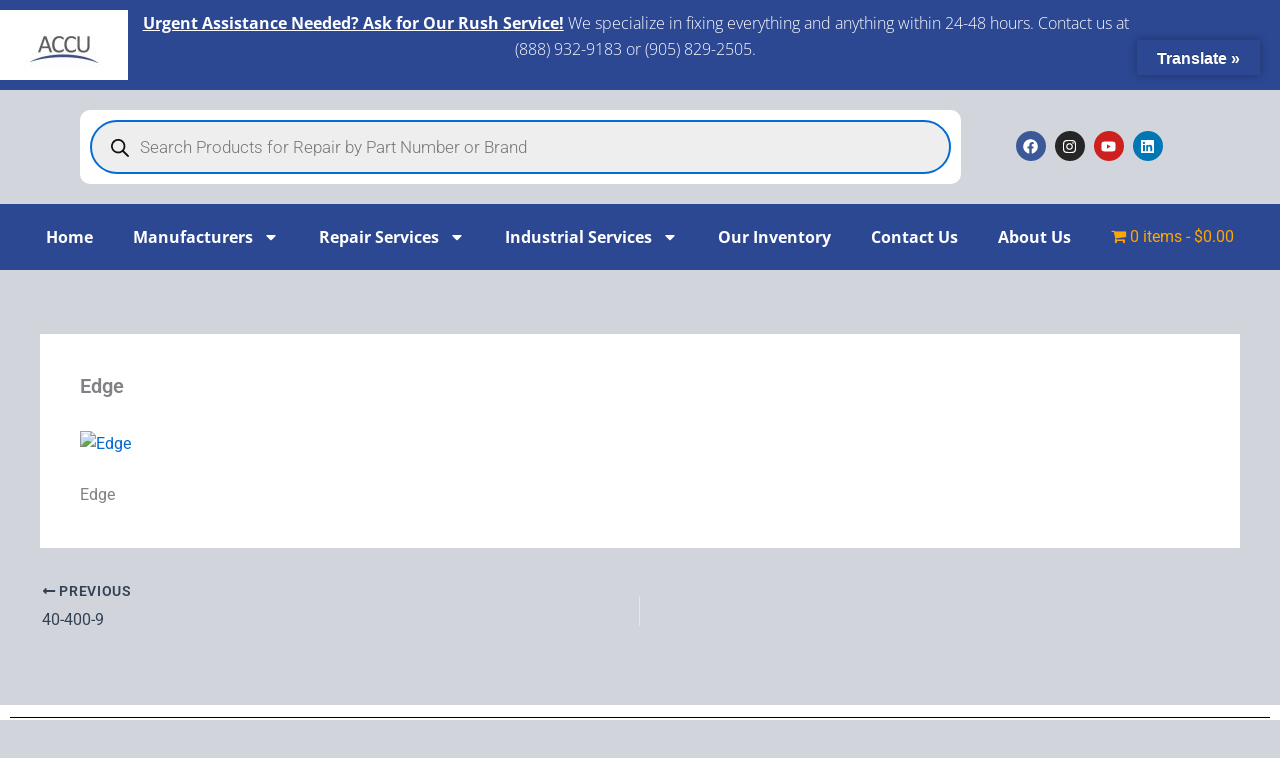

--- FILE ---
content_type: text/css; charset=utf-8
request_url: https://www.accuglobal.com/wp-content/uploads/elementor/css/post-3563.css?ver=1769152021
body_size: 10917
content:
.elementor-3563 .elementor-element.elementor-element-66e4ba9:not(.elementor-motion-effects-element-type-background), .elementor-3563 .elementor-element.elementor-element-66e4ba9 > .elementor-motion-effects-container > .elementor-motion-effects-layer{background-color:#2C4893;}.elementor-3563 .elementor-element.elementor-element-66e4ba9 > .elementor-container{min-height:0px;}.elementor-3563 .elementor-element.elementor-element-66e4ba9{transition:background 0.3s, border 0.3s, border-radius 0.3s, box-shadow 0.3s;z-index:0;}.elementor-3563 .elementor-element.elementor-element-66e4ba9 > .elementor-background-overlay{transition:background 0.3s, border-radius 0.3s, opacity 0.3s;}.elementor-3563 .elementor-element.elementor-element-b8cfe58:not(.elementor-motion-effects-element-type-background) > .elementor-widget-wrap, .elementor-3563 .elementor-element.elementor-element-b8cfe58 > .elementor-widget-wrap > .elementor-motion-effects-container > .elementor-motion-effects-layer{background-color:#FFFFFF;}.elementor-3563 .elementor-element.elementor-element-b8cfe58.elementor-column > .elementor-widget-wrap{justify-content:flex-start;}.elementor-3563 .elementor-element.elementor-element-b8cfe58 > .elementor-element-populated{transition:background 0.3s, border 0.3s, border-radius 0.3s, box-shadow 0.3s;}.elementor-3563 .elementor-element.elementor-element-b8cfe58 > .elementor-element-populated > .elementor-background-overlay{transition:background 0.3s, border-radius 0.3s, opacity 0.3s;}.elementor-widget-image .widget-image-caption{color:var( --e-global-color-text );font-family:var( --e-global-typography-text-font-family ), Sans-serif;font-weight:var( --e-global-typography-text-font-weight );}.elementor-3563 .elementor-element.elementor-element-98010b3 > .elementor-widget-container{margin:0px 0px 0px 0px;}.elementor-3563 .elementor-element.elementor-element-b8499e9:not(.elementor-motion-effects-element-type-background) > .elementor-widget-wrap, .elementor-3563 .elementor-element.elementor-element-b8499e9 > .elementor-widget-wrap > .elementor-motion-effects-container > .elementor-motion-effects-layer{background-color:#2C4893;}.elementor-3563 .elementor-element.elementor-element-b8499e9 > .elementor-element-populated{transition:background 0.3s, border 0.3s, border-radius 0.3s, box-shadow 0.3s;margin:10px 0px 0px 0px;--e-column-margin-right:0px;--e-column-margin-left:0px;padding:0px 0px 0px 0px;}.elementor-3563 .elementor-element.elementor-element-b8499e9 > .elementor-element-populated > .elementor-background-overlay{transition:background 0.3s, border-radius 0.3s, opacity 0.3s;}.elementor-widget-text-editor{font-family:var( --e-global-typography-text-font-family ), Sans-serif;font-weight:var( --e-global-typography-text-font-weight );color:var( --e-global-color-text );}.elementor-widget-text-editor.elementor-drop-cap-view-stacked .elementor-drop-cap{background-color:var( --e-global-color-primary );}.elementor-widget-text-editor.elementor-drop-cap-view-framed .elementor-drop-cap, .elementor-widget-text-editor.elementor-drop-cap-view-default .elementor-drop-cap{color:var( --e-global-color-primary );border-color:var( --e-global-color-primary );}.elementor-3563 .elementor-element.elementor-element-d36e245{width:var( --container-widget-width, 102.799% );max-width:102.799%;--container-widget-width:102.799%;--container-widget-flex-grow:0;text-align:center;font-family:"Open Sans", Sans-serif;font-weight:300;color:#FFFEFE;}.elementor-3563 .elementor-element.elementor-element-69a8c5e.elementor-column > .elementor-widget-wrap{justify-content:flex-end;}.elementor-3563 .elementor-element.elementor-element-469626b:not(.elementor-motion-effects-element-type-background), .elementor-3563 .elementor-element.elementor-element-469626b > .elementor-motion-effects-container > .elementor-motion-effects-layer{background-color:#FDFDFD08;}.elementor-3563 .elementor-element.elementor-element-469626b{transition:background 0.3s, border 0.3s, border-radius 0.3s, box-shadow 0.3s;margin-top:0px;margin-bottom:0px;}.elementor-3563 .elementor-element.elementor-element-469626b > .elementor-background-overlay{transition:background 0.3s, border-radius 0.3s, opacity 0.3s;}.elementor-3563 .elementor-element.elementor-element-3a84a40{width:100%;max-width:100%;align-self:flex-start;}.elementor-3563 .elementor-element.elementor-element-53d737c > .elementor-element-populated{margin:21px 21px 21px 21px;--e-column-margin-right:21px;--e-column-margin-left:21px;}.elementor-3563 .elementor-element.elementor-element-e272fa7{--grid-template-columns:repeat(0, auto);--icon-size:15px;--grid-column-gap:5px;--grid-row-gap:0px;}.elementor-3563 .elementor-element.elementor-element-e272fa7 .elementor-widget-container{text-align:center;}.elementor-3563 .elementor-element.elementor-element-33b9b41:not(.elementor-motion-effects-element-type-background), .elementor-3563 .elementor-element.elementor-element-33b9b41 > .elementor-motion-effects-container > .elementor-motion-effects-layer{background-color:#2C4893;}.elementor-3563 .elementor-element.elementor-element-33b9b41{transition:background 0.3s, border 0.3s, border-radius 0.3s, box-shadow 0.3s;}.elementor-3563 .elementor-element.elementor-element-33b9b41 > .elementor-background-overlay{transition:background 0.3s, border-radius 0.3s, opacity 0.3s;}.elementor-widget-nav-menu .elementor-nav-menu .elementor-item{font-family:var( --e-global-typography-primary-font-family ), Sans-serif;font-weight:var( --e-global-typography-primary-font-weight );}.elementor-widget-nav-menu .elementor-nav-menu--main .elementor-item{color:var( --e-global-color-text );fill:var( --e-global-color-text );}.elementor-widget-nav-menu .elementor-nav-menu--main .elementor-item:hover,
					.elementor-widget-nav-menu .elementor-nav-menu--main .elementor-item.elementor-item-active,
					.elementor-widget-nav-menu .elementor-nav-menu--main .elementor-item.highlighted,
					.elementor-widget-nav-menu .elementor-nav-menu--main .elementor-item:focus{color:var( --e-global-color-accent );fill:var( --e-global-color-accent );}.elementor-widget-nav-menu .elementor-nav-menu--main:not(.e--pointer-framed) .elementor-item:before,
					.elementor-widget-nav-menu .elementor-nav-menu--main:not(.e--pointer-framed) .elementor-item:after{background-color:var( --e-global-color-accent );}.elementor-widget-nav-menu .e--pointer-framed .elementor-item:before,
					.elementor-widget-nav-menu .e--pointer-framed .elementor-item:after{border-color:var( --e-global-color-accent );}.elementor-widget-nav-menu{--e-nav-menu-divider-color:var( --e-global-color-text );}.elementor-widget-nav-menu .elementor-nav-menu--dropdown .elementor-item, .elementor-widget-nav-menu .elementor-nav-menu--dropdown  .elementor-sub-item{font-family:var( --e-global-typography-accent-font-family ), Sans-serif;font-weight:var( --e-global-typography-accent-font-weight );}.elementor-3563 .elementor-element.elementor-element-8f7435c{z-index:4;}.elementor-3563 .elementor-element.elementor-element-8f7435c .elementor-menu-toggle{margin-left:auto;}.elementor-3563 .elementor-element.elementor-element-8f7435c .elementor-nav-menu .elementor-item{font-family:"Open Sans", Sans-serif;font-weight:700;}.elementor-3563 .elementor-element.elementor-element-8f7435c .elementor-nav-menu--main .elementor-item{color:#FFFFFF;fill:#FFFFFF;}.elementor-3563 .elementor-element.elementor-element-8f7435c .elementor-nav-menu--main .elementor-item:hover,
					.elementor-3563 .elementor-element.elementor-element-8f7435c .elementor-nav-menu--main .elementor-item.elementor-item-active,
					.elementor-3563 .elementor-element.elementor-element-8f7435c .elementor-nav-menu--main .elementor-item.highlighted,
					.elementor-3563 .elementor-element.elementor-element-8f7435c .elementor-nav-menu--main .elementor-item:focus{color:#65B9D1;fill:#65B9D1;}.elementor-3563 .elementor-element.elementor-element-8f7435c .elementor-nav-menu--main:not(.e--pointer-framed) .elementor-item:before,
					.elementor-3563 .elementor-element.elementor-element-8f7435c .elementor-nav-menu--main:not(.e--pointer-framed) .elementor-item:after{background-color:#EFF5F0;}.elementor-3563 .elementor-element.elementor-element-8f7435c .e--pointer-framed .elementor-item:before,
					.elementor-3563 .elementor-element.elementor-element-8f7435c .e--pointer-framed .elementor-item:after{border-color:#EFF5F0;}.elementor-3563 .elementor-element.elementor-element-8f7435c .elementor-nav-menu--dropdown a, .elementor-3563 .elementor-element.elementor-element-8f7435c .elementor-menu-toggle{color:#FAF8F8;fill:#FAF8F8;}.elementor-3563 .elementor-element.elementor-element-8f7435c .elementor-nav-menu--dropdown{background-color:#2C4893;border-style:solid;border-width:1px 1px 1px 1px;border-color:#FFFFFF;border-radius:10px 10px 10px 10px;}.elementor-3563 .elementor-element.elementor-element-8f7435c .elementor-nav-menu--dropdown li:first-child a{border-top-left-radius:10px;border-top-right-radius:10px;}.elementor-3563 .elementor-element.elementor-element-8f7435c .elementor-nav-menu--dropdown li:last-child a{border-bottom-right-radius:10px;border-bottom-left-radius:10px;}.elementor-3563 .elementor-element.elementor-element-8f7435c .elementor-nav-menu--dropdown li:not(:last-child){border-style:solid;border-color:#F6F0F0;border-bottom-width:1px;}.elementor-3563 .elementor-element.elementor-element-8f7435c div.elementor-menu-toggle{color:#FDFDFD;}.elementor-3563 .elementor-element.elementor-element-8f7435c div.elementor-menu-toggle svg{fill:#FDFDFD;}.elementor-3563 .elementor-element.elementor-element-8f7435c div.elementor-menu-toggle:hover, .elementor-3563 .elementor-element.elementor-element-8f7435c div.elementor-menu-toggle:focus{color:#A09C9C;}.elementor-3563 .elementor-element.elementor-element-8f7435c div.elementor-menu-toggle:hover svg, .elementor-3563 .elementor-element.elementor-element-8f7435c div.elementor-menu-toggle:focus svg{fill:#A09C9C;}.elementor-theme-builder-content-area{height:400px;}.elementor-location-header:before, .elementor-location-footer:before{content:"";display:table;clear:both;}@media(max-width:767px){.elementor-3563 .elementor-element.elementor-element-d36e245{font-size:12px;}.elementor-3563 .elementor-element.elementor-element-32f384b > .elementor-element-populated{margin:0px 0px 0px 0px;--e-column-margin-right:0px;--e-column-margin-left:0px;}.elementor-3563 .elementor-element.elementor-element-33b9b41{margin-top:-80px;margin-bottom:0px;}.elementor-3563 .elementor-element.elementor-element-8f7435c{z-index:1;}}@media(min-width:768px){.elementor-3563 .elementor-element.elementor-element-b8cfe58{width:10%;}.elementor-3563 .elementor-element.elementor-element-b8499e9{width:79.332%;}.elementor-3563 .elementor-element.elementor-element-69a8c5e{width:10%;}.elementor-3563 .elementor-element.elementor-element-32f384b{width:79%;}.elementor-3563 .elementor-element.elementor-element-53d737c{width:20.823%;}}

--- FILE ---
content_type: text/css; charset=utf-8
request_url: https://www.accuglobal.com/wp-content/uploads/elementor/css/post-3574.css?ver=1769152021
body_size: 6674
content:
.elementor-3574 .elementor-element.elementor-element-c302ea2:not(.elementor-motion-effects-element-type-background), .elementor-3574 .elementor-element.elementor-element-c302ea2 > .elementor-motion-effects-container > .elementor-motion-effects-layer{background-color:#FFFFFF;}.elementor-3574 .elementor-element.elementor-element-c302ea2{transition:background 0.3s, border 0.3s, border-radius 0.3s, box-shadow 0.3s;}.elementor-3574 .elementor-element.elementor-element-c302ea2 > .elementor-background-overlay{transition:background 0.3s, border-radius 0.3s, opacity 0.3s;}.elementor-widget-divider{--divider-color:var( --e-global-color-secondary );}.elementor-widget-divider .elementor-divider__text{color:var( --e-global-color-secondary );font-family:var( --e-global-typography-secondary-font-family ), Sans-serif;font-weight:var( --e-global-typography-secondary-font-weight );}.elementor-widget-divider.elementor-view-stacked .elementor-icon{background-color:var( --e-global-color-secondary );}.elementor-widget-divider.elementor-view-framed .elementor-icon, .elementor-widget-divider.elementor-view-default .elementor-icon{color:var( --e-global-color-secondary );border-color:var( --e-global-color-secondary );}.elementor-widget-divider.elementor-view-framed .elementor-icon, .elementor-widget-divider.elementor-view-default .elementor-icon svg{fill:var( --e-global-color-secondary );}.elementor-3574 .elementor-element.elementor-element-b3e5ee1{--divider-border-style:solid;--divider-color:#000;--divider-border-width:1px;}.elementor-3574 .elementor-element.elementor-element-b3e5ee1 .elementor-divider-separator{width:100%;}.elementor-3574 .elementor-element.elementor-element-b3e5ee1 .elementor-divider{padding-block-start:2px;padding-block-end:2px;}.elementor-3574 .elementor-element.elementor-element-77216c2:not(.elementor-motion-effects-element-type-background), .elementor-3574 .elementor-element.elementor-element-77216c2 > .elementor-motion-effects-container > .elementor-motion-effects-layer{background-color:#FFFFFF;}.elementor-3574 .elementor-element.elementor-element-77216c2{transition:background 0.3s, border 0.3s, border-radius 0.3s, box-shadow 0.3s;}.elementor-3574 .elementor-element.elementor-element-77216c2 > .elementor-background-overlay{transition:background 0.3s, border-radius 0.3s, opacity 0.3s;}.elementor-widget-image-box .elementor-image-box-title{font-family:var( --e-global-typography-primary-font-family ), Sans-serif;font-weight:var( --e-global-typography-primary-font-weight );color:var( --e-global-color-primary );}.elementor-widget-image-box:has(:hover) .elementor-image-box-title,
					 .elementor-widget-image-box:has(:focus) .elementor-image-box-title{color:var( --e-global-color-primary );}.elementor-widget-image-box .elementor-image-box-description{font-family:var( --e-global-typography-text-font-family ), Sans-serif;font-weight:var( --e-global-typography-text-font-weight );color:var( --e-global-color-text );}.elementor-3574 .elementor-element.elementor-element-748c178 .elementor-image-box-wrapper{text-align:center;}.elementor-3574 .elementor-element.elementor-element-748c178.elementor-position-right .elementor-image-box-img{margin-left:1px;}.elementor-3574 .elementor-element.elementor-element-748c178.elementor-position-left .elementor-image-box-img{margin-right:1px;}.elementor-3574 .elementor-element.elementor-element-748c178.elementor-position-top .elementor-image-box-img{margin-bottom:1px;}.elementor-3574 .elementor-element.elementor-element-748c178 .elementor-image-box-wrapper .elementor-image-box-img{width:42%;}.elementor-3574 .elementor-element.elementor-element-748c178 .elementor-image-box-img img{transition-duration:0.3s;}.elementor-3574 .elementor-element.elementor-element-748c178 .elementor-image-box-title{font-family:"Roboto", Sans-serif;font-weight:600;color:#4D4E4E;}.elementor-3574 .elementor-element.elementor-element-748c178 .elementor-image-box-description{font-family:"Roboto", Sans-serif;font-size:11px;font-weight:400;color:#585858;}.elementor-widget-text-editor{font-family:var( --e-global-typography-text-font-family ), Sans-serif;font-weight:var( --e-global-typography-text-font-weight );color:var( --e-global-color-text );}.elementor-widget-text-editor.elementor-drop-cap-view-stacked .elementor-drop-cap{background-color:var( --e-global-color-primary );}.elementor-widget-text-editor.elementor-drop-cap-view-framed .elementor-drop-cap, .elementor-widget-text-editor.elementor-drop-cap-view-default .elementor-drop-cap{color:var( --e-global-color-primary );border-color:var( --e-global-color-primary );}.elementor-3574 .elementor-element.elementor-element-8b59664{color:#5E5C5C;}.elementor-widget-heading .elementor-heading-title{font-family:var( --e-global-typography-primary-font-family ), Sans-serif;font-weight:var( --e-global-typography-primary-font-weight );color:var( --e-global-color-primary );}.elementor-3574 .elementor-element.elementor-element-5027b9f{text-align:center;}.elementor-3574 .elementor-element.elementor-element-5027b9f .elementor-heading-title{font-family:"Roboto", Sans-serif;font-size:22px;font-weight:600;color:#535455;}.elementor-3574 .elementor-element.elementor-element-1f5de1a{text-align:center;font-family:"Roboto", Sans-serif;font-weight:400;}.elementor-3574 .elementor-element.elementor-element-1029796{text-align:center;}.elementor-3574 .elementor-element.elementor-element-1029796 .elementor-heading-title{font-family:"Roboto", Sans-serif;font-size:22px;font-weight:600;color:#535455;}.elementor-3574 .elementor-element.elementor-element-ce472f7{color:#5E5C5C;}.elementor-3574 .elementor-element.elementor-element-a39fb24{--grid-template-columns:repeat(0, auto);--grid-column-gap:5px;--grid-row-gap:0px;}.elementor-3574 .elementor-element.elementor-element-a39fb24 .elementor-widget-container{text-align:center;}.elementor-3574 .elementor-element.elementor-element-3e12a27{--divider-border-style:solid;--divider-color:#000;--divider-border-width:1px;}.elementor-3574 .elementor-element.elementor-element-3e12a27 .elementor-divider-separator{width:100%;}.elementor-3574 .elementor-element.elementor-element-3e12a27 .elementor-divider{padding-block-start:2px;padding-block-end:2px;}.elementor-3574 .elementor-element.elementor-element-a4e81fa{text-align:center;}.elementor-3574 .elementor-element.elementor-element-a4e81fa .elementor-heading-title{color:#909091;}.elementor-theme-builder-content-area{height:400px;}.elementor-location-header:before, .elementor-location-footer:before{content:"";display:table;clear:both;}@media(max-width:767px){.elementor-3574 .elementor-element.elementor-element-748c178 .elementor-image-box-img{margin-bottom:1px;}}